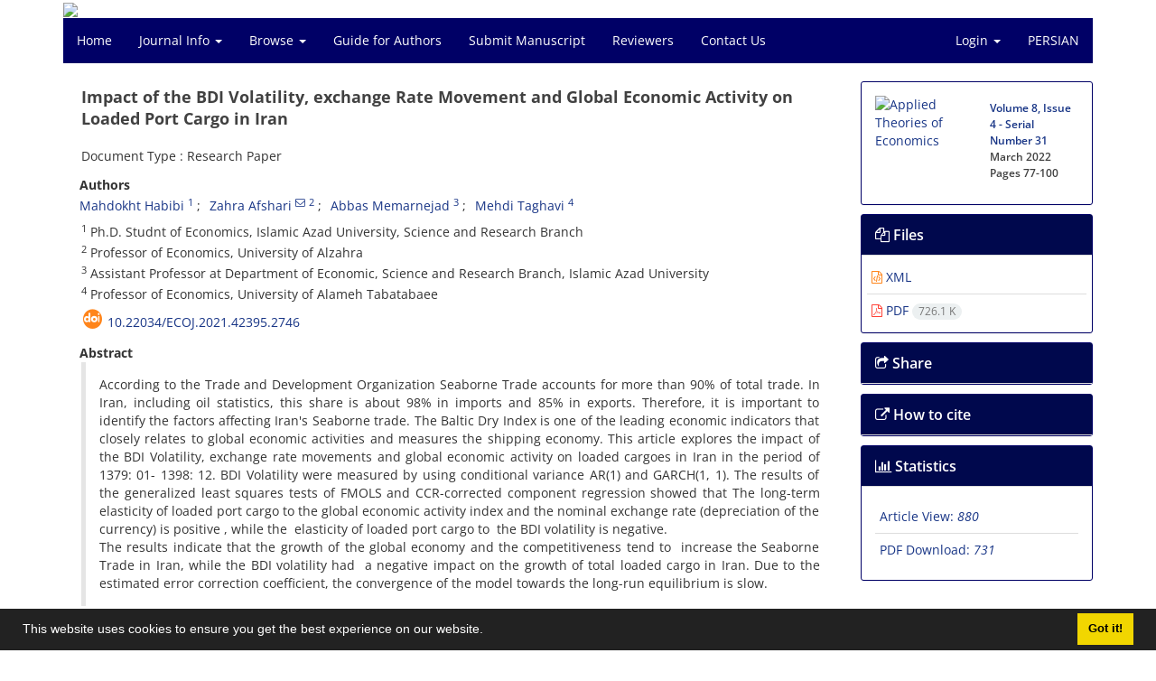

--- FILE ---
content_type: text/html; charset=UTF-8
request_url: https://ecoj.tabrizu.ac.ir/article_13815.html?lang=en
body_size: 10485
content:
<!DOCTYPE html>
<html lang="en">
	<head>
		<meta charset="utf-8" />
		<title>Impact of the BDI Volatility, exchange Rate Movement and Global Economic Activity on Loaded Port Cargo in Iran</title>

		<!-- favicon -->
		<link rel="shortcut icon" type="image/ico" href="./data/ecoj/coversheet/favicon.ico" />

		<!-- mobile settings -->
		<meta name="viewport" content="width=device-width, maximum-scale=1, initial-scale=1, user-scalable=0" />
		<!--[if IE]><meta http-equiv='X-UA-Compatible' content='IE=edge,chrome=1'><![endif]-->

		<!-- user defined metatags -->
					<meta name="keywords" content="Maritime Trade,Baltic Dry Index,Global Economic Activity,Lumsdaine-Papell Test,Fully Modified Ordinary Least Square Regression" />
					<meta name="description" content="According to the Trade and Development Organization Seaborne Trade accounts for more than 90% of total trade. In Iran, including oil statistics, this share is about 98% in imports and 85% in exports. Therefore, it is important to identify the factors affecting Iran&#039;s Seaborne trade. The Baltic Dry Index is one of the leading economic indicators that closely relates to global economic activities and measures the shipping economy. This article explores the impact of the BDI Volatility, exchange rate movements and global economic activity on loaded cargoes in Iran in the period of 1379: 01- 1398: 12. BDI Volatility were measured by using conditional variance AR(1) and GARCH(1, 1). The results of the generalized least squares tests of FMOLS and CCR-corrected component regression showed that The long-term elasticity of loaded port cargo to the global economic activity index and the nominal exchange rate (depreciation of the currency) is positive , while the  elasticity of loaded port cargo to  the BDI volatility is negative.The results indicate that the growth of the global economy and the competitiveness tend to  increase the Seaborne Trade in Iran, while the BDI volatility had  a negative impact on the growth of total loaded cargo in Iran. Due to the estimated error correction coefficient, the convergence of the model towards the long-run equilibrium is slow." />
					<meta name="title" content="Impact of the BDI Volatility, exchange Rate Movement and Global Economic Activity on Loaded Port Cargo in Iran" />
					<meta name="googlebot" content="NOODP" />
					<meta name="citation_title" content="Impact of the BDI Volatility, exchange Rate Movement and Global Economic Activity on Loaded Port Cargo in Iran" />
					<meta name="citation_author" content="Habibi, Mahdokht" />
					<meta name="citation_author_institution" content="Ph.D. Studnt of Economics, Islamic Azad University, Science and Research Branch" />
					<meta name="citation_author" content="Afshari, Zahra" />
					<meta name="citation_author_institution" content="Professor of Economics, University of  Alzahra" />
					<meta name="citation_author" content="Memarnejad, Abbas" />
					<meta name="citation_author_institution" content="Assistant Professor at Department of Economic, Science and Research Branch, Islamic Azad University" />
					<meta name="citation_author" content="Taghavi, Mehdi" />
					<meta name="citation_author_institution" content="Professor of Economics, University of Alameh Tabatabaee" />
					<meta name="citation_abstract" content="According to the Trade and Development Organization Seaborne Trade accounts for more than 90% of total trade. In Iran, including oil statistics, this share is about 98% in imports and 85% in exports. Therefore, it is important to identify the factors affecting Iran&#039;s Seaborne trade. The Baltic Dry Index is one of the leading economic indicators that closely relates to global economic activities and measures the shipping economy. This article explores the impact of the BDI Volatility, exchange rate movements and global economic activity on loaded cargoes in Iran in the period of 1379: 01- 1398: 12. BDI Volatility were measured by using conditional variance AR(1) and GARCH(1, 1). The results of the generalized least squares tests of FMOLS and CCR-corrected component regression showed that The long-term elasticity of loaded port cargo to the global economic activity index and the nominal exchange rate (depreciation of the currency) is positive , while the  elasticity of loaded port cargo to  the BDI volatility is negative.The results indicate that the growth of the global economy and the competitiveness tend to  increase the Seaborne Trade in Iran, while the BDI volatility had  a negative impact on the growth of total loaded cargo in Iran. Due to the estimated error correction coefficient, the convergence of the model towards the long-run equilibrium is slow." />
					<meta name="citation_id" content="13815" />
					<meta name="citation_publication_date" content="2022/02/20" />
					<meta name="citation_date" content="2022-02-20" />
					<meta name="citation_journal_title" content="Applied Theories of Economics" />
					<meta name="citation_issn" content="2423-6586" />
					<meta name="citation_volume" content="8" />
					<meta name="citation_issue" content="4" />
					<meta name="citation_firstpage" content="77" />
					<meta name="citation_lastpage" content="100" />
					<meta name="citation_publisher" content="University of Tabriz" />
					<meta name="citation_doi" content="10.22034/ecoj.2021.42395.2746" />
					<meta name="DC.Identifier" content="10.22034/ecoj.2021.42395.2746" />
					<meta name="citation_abstract_html_url" content="https://ecoj.tabrizu.ac.ir/article_13815_en.html" />
					<meta name="citation_pdf_url" content="https://ecoj.tabrizu.ac.ir/article_13815_f91d52a11b1d2694070eb08e546cc202.pdf" />
					<meta name="DC.Title" content="Impact of the BDI Volatility, exchange Rate Movement and Global Economic Activity on Loaded Port Cargo in Iran" />
					<meta name="DC.Source" content="Applied Theories of Economics" />
					<meta name="DC.Date" content="20/02/2022" />
					<meta name="DC.Date.issued" content="2022-02-20" />
					<meta name="DC.Format" content="application/pdf" />
					<meta name="DC.Contributor" content="Habibi, Mahdokht" />
					<meta name="DC.Contributor" content="Afshari, Zahra" />
					<meta name="DC.Contributor" content="Memarnejad, Abbas" />
					<meta name="DC.Contributor" content="Taghavi, Mehdi" />
					<meta name="og:title" content="Impact of the BDI Volatility, exchange Rate Movement and Global Economic Activity on Loaded Port Cargo in Iran" />
					<meta name="og:description" content="According to the Trade and Development Organization Seaborne Trade accounts for more than 90% of total trade. In Iran, including oil statistics, this share is about 98% in imports and 85% in exports. Therefore, it is important to identify the factors affecting Iran&#039;s Seaborne trade. The Baltic Dry Index is one of the leading economic indicators that closely relates to global economic activities and measures the shipping economy. This article explores the impact of the BDI Volatility, exchange rate movements and global economic activity on loaded cargoes in Iran in the period of 1379: 01- 1398: 12. BDI Volatility were measured by using conditional variance AR(1) and GARCH(1, 1). The results of the generalized least squares tests of FMOLS and CCR-corrected component regression showed that The long-term elasticity of loaded port cargo to the global economic activity index and the nominal exchange rate (depreciation of the currency) is positive , while the  elasticity of loaded port cargo to  the BDI volatility is negative.The results indicate that the growth of the global economy and the competitiveness tend to  increase the Seaborne Trade in Iran, while the BDI volatility had  a negative impact on the growth of total loaded cargo in Iran. Due to the estimated error correction coefficient, the convergence of the model towards the long-run equilibrium is slow." />
					<meta name="og:url" content="https://ecoj.tabrizu.ac.ir/article_13815_en.html" />
		
		<!-- WEB FONTS : use %7C instead of | (pipe) -->
		<!-- CORE CSS -->
		<link href="./themes/base/front/assets/plugins/bootstrap/css/bootstrap.min.css?v=0.02" rel="stylesheet" type="text/css" />
		<link href="./inc/css/ju_css.css" rel="stylesheet" type="text/css" />
		<link href="./themes/old/front/assets/css/header.css?v=0.015" rel="stylesheet" type="text/css" />
		<!-- RTL CSS -->
		
					<link href="./themes/base/front/assets/plugins/bootstrap/css/bootstrap-ltr.min.css" rel="stylesheet" type="text/css"  />
			<link href=" ./themes/base/front/assets/css/gfonts-OpenSans.css" rel="stylesheet" type="text/css" />
		

		<!-- user defined metatags-->
				<link href="./data/ecoj/coversheet/stl_front.css?v=0.12" rel="stylesheet" type="text/css" />
		
		<!-- Feed-->
		<link rel="alternate" type="application/rss+xml" title="RSS feed" href="./ju.rss" />
		<script type="text/javascript" src="./inc/js/app.js?v=0.1"></script>
		

		<!-- Extra Style Scripts -->
		
		<!-- Extra Script Scripts -->
			</head>
	<body class="ltr len">
		<div class="container" id="header">
			<div class="row">
				<div class="col-xs-12 text-center">
								<img src="./data/ecoj/coversheet/head_en.jpg" class="img-responsive text-center" style="display:-webkit-inline-box; width: 100%;" >
								</div>
			</div>
		</div>

		<div class="container">
		<div class="row">

			<div class="col-xs-12 col-lg-12  col-md-12 text-center">
			<nav class="navbar navbar-default noborder nomargin noradius" role="navigation">
            <div class="container-fluid nopadding" >
              <div class="navbar-header" style="background: #FFFFFF;">
                <button type="button" class="navbar-toggle" data-toggle="collapse" data-target="#bs-example-navbar-collapse-1">
                  <span class="sr-only">Toggle navigation</span>
                  <span class="icon-bar"></span>
                  <span class="icon-bar"></span>
                  <span class="icon-bar"></span>
                </button>
                <!-- <a class="navbar-brand" href="#">Brand</a> -->
              </div>

              <!-- Collect the nav links, forms, and other content for toggling -->
              <div class="collapse navbar-collapse nopadding" id="bs-example-navbar-collapse-1">
                <ul class="nav navbar-nav">
								<li><a href="././?lang=en"> Home</a></li>
							<li class="dropdown">
                    <a href="?lang=en" class="dropdown-toggle" data-toggle="dropdown">Journal Info <b class="caret"></b></a>
                    <ul class="dropdown-menu">
											<li><a href="./journal/about?lang=en">About Journal</a></li>
					<li class="divider margin-bottom-6 margin-top-6"></li>						<li><a href="./journal/aim_scope?lang=en">Aims and Scope</a></li>
					<li class="divider margin-bottom-6 margin-top-6"></li>						<li><a href="./journal/editorial.board?lang=en">Editorial Board</a></li>
					<li class="divider margin-bottom-6 margin-top-6"></li>						<li><a href="./journal/process?ethics&lang=en">Publication Ethics</a></li>
					<li class="divider margin-bottom-6 margin-top-6"></li>						<li><a href="./journal/process?lang=en">Peer Review Process</a></li>
					<li class="divider margin-bottom-6 margin-top-6"></li>						<li><a href="./journal/indexing?lang=en">Indexing and Abstracting</a></li>
					<li class="divider margin-bottom-6 margin-top-6"></li>						<li><a href="./journal/links?lang=en">Related Links</a></li>
					                    </ul>
				</li>
							<li class="dropdown">
                    <a href="?lang=en" class="dropdown-toggle" data-toggle="dropdown">Browse <b class="caret"></b></a>
                    <ul class="dropdown-menu">
											<li><a href="./?_action=current&lang=en">Current Issue</a></li>
					<li class="divider margin-bottom-6 margin-top-6"></li>						<li><a href="./browse?_action=issue&lang=en">By Issue</a></li>
					<li class="divider margin-bottom-6 margin-top-6"></li>						<li><a href="./browse?_action=author&lang=en">By Author</a></li>
					<li class="divider margin-bottom-6 margin-top-6"></li>						<li><a href="./browse?_action=subject&lang=en">By Subject</a></li>
					<li class="divider margin-bottom-6 margin-top-6"></li>						<li><a href="./author.index?lang=en">Author Index</a></li>
					<li class="divider margin-bottom-6 margin-top-6"></li>						<li><a href="./keyword.index?lang=en">Keyword Index</a></li>
					                    </ul>
				</li>
							<li><a href="./journal/authors.note?lang=en"> Guide for Authors</a></li>
							<li><a href="./author?lang=en"> Submit Manuscript</a></li>
							<li><a href="./reviewer?_action=info&lang=en"> Reviewers</a></li>
							<li><a href="./journal/contact.us?lang=en"> Contact Us</a></li>
						</ul>
			<ul class="nav navbar-nav navbar-right nomargin">
				                  <li class="dropdown">
                    <a href="./contacts?lang=en" class="dropdown-toggle" data-toggle="dropdown">Login <b class="caret"></b></a>
                    <ul class="dropdown-menu">
                      <li><a href="./contacts?lang=en">Login</a></li>
                      <li class="divider"></li>
					  <li><a href="./contacts?_action=signup&lang=en">Register</a></li>
                    </ul>
				  </li>
									<li><a class="uppercase" onclick="location.assign('https://ecoj.tabrizu.ac.ir/article_13815.html?lang=fa')" style="cursor: pointer;" >
						Persian</a>
					</li>
								</ul>
              </div>
              <!-- /.navbar-collapse -->
            </div>
            <!-- /.container-fluid -->
          </nav>
			</div>
		</div>
	</div>
	<!--  MAIN SECTION -->

	<div class="container" >
	<div id="dv_main_cnt">



<section class="no-cover-box">

        <div class="row">

            <!-- CENTER -->
            <div class="col-lg-9 col-md-9 col-sm-8" id="dv_artcl">

                <!-- Current Issue -->
                <div>
                <h1 class="margin-bottom-20 size-18 ltr"><span class="article_title bold"> Impact of the BDI Volatility, exchange Rate Movement and Global Economic Activity on Loaded Port Cargo in Iran</span></h1>
                    <div>
                        
                        
                            <div class="margin-bottom-3">
                                                            </div>

                                                            <p class="margin-bottom-3">Document Type : Research Paper</p>
                            
                        
                                                    <p class="padding-0" style="margin:12px -2px 0 -2px"><strong>Authors</strong></p>

                            <ul class="list-inline list-inline-seprator margin-bottom-6 ltr">
                                                                    <li class="padding-3">
                                        <a href="./?_action=article&amp;au=104504&amp;_au=Mahdokht++Habibi&lang=en">Mahdokht  Habibi</a>

                                        
                                                                                    <sup><a href="#aff1" >1</a></sup>                                                                            </li>
                                                                    <li class="padding-3">
                                        <a href="./?_action=article&amp;au=104581&amp;_au=Zahra++Afshari&lang=en">Zahra  Afshari</a>

                                                                                    <sup><a href="mailto:z.afshari@alzahra.ac.ir" data-toggle="tooltip" data-placement="bottom" title="Email to Corresponding Author"><i class="fa fa-envelope-o" ></i></a></sup>
                                        
                                                                                    <sup><a href="#aff2" >2</a></sup>                                                                            </li>
                                                                    <li class="padding-3">
                                        <a href="./?_action=article&amp;au=65577&amp;_au=Abbas++Memarnejad&lang=en">Abbas  Memarnejad</a>

                                        
                                                                                    <sup><a href="#aff3" >3</a></sup>                                                                            </li>
                                                                    <li class="padding-3">
                                        <a href="./?_action=article&amp;au=104582&amp;_au=Mehdi++Taghavi&lang=en">Mehdi  Taghavi</a>

                                        
                                                                                    <sup><a href="#aff4" >4</a></sup>                                                                            </li>
                                                            </ul>

                                                            <p class="margin-bottom-3 ltr" id="aff1">
                                                                            <sup>1</sup>
                                                                        Ph.D. Studnt of Economics, Islamic Azad University, Science and Research Branch                                </p>
                                                            <p class="margin-bottom-3 ltr" id="aff2">
                                                                            <sup>2</sup>
                                                                        Professor of Economics, University of Alzahra                                </p>
                                                            <p class="margin-bottom-3 ltr" id="aff3">
                                                                            <sup>3</sup>
                                                                        Assistant Professor at Department of Economic, Science and Research Branch, Islamic Azad University                                </p>
                                                            <p class="margin-bottom-3 ltr" id="aff4">
                                                                            <sup>4</sup>
                                                                        Professor of Economics, University of Alameh Tabatabaee                                </p>
                            
                                                                            <div class="margin-bottom-3 ltr" id="ar_doi" title="DOI"><i class="ai ai-doi size-25 text-orange"></i> <span dir="ltr"><a href="https://doi.org/10.22034/ecoj.2021.42395.2746">10.22034/ecoj.2021.42395.2746</a></span></div>
                        
                        
                            <p  style="margin:12px -2px 0 -2px"><strong>Abstract</strong></p>
                            <div class="padding_abstract justify ltr">According to the Trade and Development Organization Seaborne Trade accounts for more than 90% of total trade. In Iran, including oil statistics, this share is about 98% in imports and 85% in exports. Therefore, it is important to identify the factors affecting Iran's Seaborne trade. The Baltic Dry Index is one of the leading economic indicators that closely relates to global economic activities and measures the shipping economy. This article explores the impact of the BDI Volatility, exchange rate movements and global economic activity on loaded cargoes in Iran in the period of 1379: 01- 1398: 12. BDI Volatility were measured by using conditional variance AR(1) and GARCH(1, 1). The results of the generalized least squares tests of FMOLS and CCR-corrected component regression showed that The long-term elasticity of loaded port cargo to the global economic activity index and the nominal exchange rate (depreciation of the currency) is positive , while the&nbsp; elasticity of loaded port cargo to&nbsp; the BDI volatility is negative.<br />The results indicate that the growth of the global economy and the competitiveness tend to&nbsp; increase the Seaborne Trade in Iran, while the BDI volatility had&nbsp; a negative impact on the growth of total loaded cargo in Iran. Due to the estimated error correction coefficient, the convergence of the model towards the long-run equilibrium is slow.</div>

                        
                        
                        
                                                    <p class="padding-0" style="margin:12px -2px 0 -2px"><strong>Keywords</strong></p>

                            <ul class="block list-inline list-inline-seprator margin-bottom-6 ltr">
                                                                    <li class="padding-3">
                                        <a class="tag_a" href="./?_action=article&amp;kw=56593&amp;_kw=Maritime+Trade&lang=en" >Maritime Trade</a>
                                    </li>
                                                                    <li class="padding-3">
                                        <a class="tag_a" href="./?_action=article&amp;kw=56594&amp;_kw=Baltic+Dry+Index&lang=en" >Baltic Dry Index</a>
                                    </li>
                                                                    <li class="padding-3">
                                        <a class="tag_a" href="./?_action=article&amp;kw=56595&amp;_kw=Global+Economic+Activity&lang=en" >Global Economic Activity</a>
                                    </li>
                                                                    <li class="padding-3">
                                        <a class="tag_a" href="./?_action=article&amp;kw=59543&amp;_kw=Lumsdaine-Papell+Test&lang=en" >Lumsdaine-Papell Test</a>
                                    </li>
                                                                    <li class="padding-3">
                                        <a class="tag_a" href="./?_action=article&amp;kw=56597&amp;_kw=Fully+Modified+Ordinary+Least+Square+Regression&lang=en" >Fully Modified Ordinary Least Square Regression</a>
                                    </li>
                                                            </ul>
                        
                                                    <p class="padding-0" style="margin:12px -2px 0 -2px"><strong>Main Subjects</strong></p>

                            <ul class="block list-inline list-inline-seprator margin-bottom-6">
                                                                    <li class="padding-3">
                                        <a href="./?_action=article&amp;sb=500&amp;_sb=Foreign+trade&lang=en" >Foreign trade</a>
                                    </li>
                                                            </ul>
                                            </div>

                    <hr>

                    
                    
                    
                                                                                    

                                        	<div class="page_break"></div>
            			<div class="panel">
                            <div class="panel-heading card-header">
                                <h4 class="panel-title ">
                                    <a  data-toggle="collapse" data-parent="#accordions" href="#collapsesRef"><i class="fa fa-plus"></i> References</a>
                                </h4>
                            </div>
                            <div id="collapsesRef" class="panel-collapse collapse">
                                <div class="panel-body justify">
                                                                        <ol><li class="ltr justify">Apergis, N., &amp; Payne, J. E. (2013). New evidence on the information and predictive content of the Baltic Dry Index.&nbsp;<em>International journal of financial studies</em>,&nbsp;<em>1</em>(3), 62-80.</li>
                                                                                                                <li class="ltr justify">Bakshi, G., Panayotov, G., &amp; Skoulakis, G. (2010). The Baltic Dry Index as a predictor of global stock returns, commodity returns, and global economic activity.&nbsp;<em>Commodity Returns, and Global Economic Activity (October 1, 2010)</em>.</li>
                                                                                                                <li class="ltr justify">Bildirici, M. E., Kayık&ccedil;ı, F., &amp; Onat, I. Ş. (2015). Baltic Dry Index as a major economic policy indicator: the relationship with economic growth.&nbsp;<em>Procedia-Social and Behavioral Sciences</em>,&nbsp;<em>210</em>, 416-424.</li>
                                                                                                                <li class="ltr justify">Bornozis, N. (2006). Dry bulk shipping: the engine of global trade.&nbsp;<em>white paper</em>.</li>
                                                                                                                <li class="ltr justify">Chi, J., &amp; Cheng, S. K. (2016). Do exchange rate volatility and income affect Australia&rsquo;s maritime export flows to Asia?.&nbsp;<em>Transport Policy</em>,&nbsp;<em>47</em>, 13-21.</li>
                                                                                                                <li class="ltr justify">Clark, X., Dollar, D., &amp; Micco, A. (2004). Port efficiency, maritime transport costs, and bilateral trade.&nbsp;<em>Journal of development economics</em>,&nbsp;<em>75</em>(2), 417-450.</li>
                                                                                                                <li class="ltr justify">Coto-Mill&aacute;n, P., Ba&ntilde;os-Pino, J., Sainz-Gonz&aacute;lez, R., Pesquera-Gonz&aacute;lez, M. &Aacute;., N&uacute;&ntilde;ez-S&aacute;nchez, R., Mateo-Mantec&oacute;n, I., &amp; Honta&ntilde;&oacute;n, P. C. (2011). Determinants of demand for international maritime transport: An application to Spain.&nbsp;<em>Maritime Economics &amp; Logistics</em>,&nbsp;<em>13</em>(3), 237-249.</li>
                                                                                                                <li class="ltr justify">Dolati, H., Dehimpour, M. (2020). Investigating the Key Factors of Maritime Transportation Success (Case Study: Ports and Shipping of Bandar Abbas). <em>Quarterly Journal of Marine Science and Technology, 24</em> (95), 56-47 (In Persian).</li>
                                                                                                                <li class="ltr justify">Eskandari, S., &amp; Pourkermani, K. (2015). <em>Investigating the effect of crude oil price fluctuations on the rate of return of oil tanker freight rates.</em> 18th Marine Industry Conference (In Persian).</li>
                                                                                                                <li class="ltr justify">Jugović, A., Komadina, N., &amp; Perić Hadžić, A. (2015). Factors influencing the formation of freight rates on maritime shipping markets.&nbsp;<em>Pomorstvo</em>,&nbsp;<em>29</em>(1), 23-29.</li>
                                                                                                                <li class="ltr justify">Jiang, B., Li, J., &amp; Gong, C. (2018). Maritime shipping and export trade on &ldquo;Maritime Silk Road&rdquo;.&nbsp;<em>The Asian Journal of Shipping and Logistics</em>,&nbsp;<em>34</em>(2), 83-90.</li>
                                                                                                                <li class="ltr justify">Kavussanos, M. G., &amp; Alizadeh-M, A. H. (2001). Seasonality patterns in dry bulk shipping spot and time charter freight rates.&nbsp;<em>Transportation Research Part E: Logistics and Transportation Review</em>,&nbsp;<em>37</em>(6), 443-467.</li>
                                                                                                                <li class="ltr justify">Kilian, L. (2009). Not all oil price shocks are alike: Disentangling demand and supply shocks in the crude oil market.&nbsp;<em>American Economic Review</em>,&nbsp;<em>99</em>(3), 1053-69.</li>
                                                                                                                <li class="ltr justify">Kim, C. B. (2016). Impact of exchange rate movements, global economic activity, and the BDI volatility on loaded port cargo throughput in South Korea.&nbsp;<em>The Asian Journal of Shipping and Logistics</em>,&nbsp;<em>32</em>(4), 243-248.</li>
                                                                                                                <li class="ltr justify">Kohbar, M. A., &amp; Yousefi, H. (2014). <em>Investigating the relationship between economic growth, international trade and maritime transport.</em> The first national conference on sea-based sustainable development (In Persian).</li>
                                                                                                                <li class="ltr justify">Lin, F., &amp; Sim, N. C. (2013). Trade, income and the baltic dry index.&nbsp;<em>European Economic Review</em>,&nbsp;<em>59</em>, 1-18.</li>
                                                                                                                <li class="ltr justify">Lumsdaine, R. L., &amp; Papell, D. H. (1997). Multiple trend breaks and the unit-root hypothesis.&nbsp;<em>Review of economics and Statistics</em>,&nbsp;<em>79</em>(2), 212-218.</li>
                                                                                                                <li class="ltr justify">Phillips, P. C. (1995). Fully modified least squares and vector autoregression.&nbsp;<em>Econometrica: Journal of the Econometric Society</em>, 1023-1078.</li>
                                                                                                                <li class="ltr justify">Phillips, P. C., &amp; Hansen, B. E. (1990). Statistical inference in instrumental variables regression with I (1) processes.&nbsp;<em>The Review of Economic Studies</em>,&nbsp;<em>57</em>(1), 99-125.</li>
                                                                                                                <li class="ltr justify">Ravazzolo, F., &amp; Vespignani, J. (2015). A new monthly indicator of global real economic activity.</li>
                                                                                                                <li class="ltr justify">Ruan, Q., Wang, Y., Lu, X., &amp; Qin, J. (2016). Cross-correlations between Baltic Dry Index and crude oil prices.&nbsp;<em>Physica A: Statistical Mechanics and its Applications</em>,&nbsp;<em>453</em>, 278-289.</li>
                                                                                                                <li class="ltr justify">Salmani Bishk, M. R., Asadzadeh, A., &amp; Jamali Fard, F. (2019). The effect of changes in oil prices and the volume of containerized goods on the cost of shipping. <em>Journal of Transportation, 16</em>(1), 136-125 (In Persian).</li>
                                                                                                                <li class="ltr justify">UNCTAD (2020). Review of Maritime Transport. UN, New York Review of Maritime Transport.</li>
                                                                                                                <li class="ltr justify">UNCTAD (2019). Review of Maritime Transport. UN, New York Review of Maritime Transport.</li>
                                                                                                                <li class="ltr justify">Wagner, N. (2015). Connections between the Dry Bulk Freight Index and the Cyclical Economic Activity of the G7 Countries.&nbsp;<em>Logistics and Transport</em>,&nbsp;<em>25</em>(1), 71-82.</li>
                                                                                                                <li class="ltr justify">Wilmsmeier, G., &amp; Martinez-Zarzoso, I. (2010). Determinants of maritime transport costs&ndash;a panel data analysis for Latin American trade.&nbsp;<em>Transportation Planning and Technology</em>,&nbsp;<em>33</em>(1), 105-121.</li>
                                                                                                                <li class="ltr justify">Zhang, J., &amp; Tong, Z. (2017). The Relationship between the Prices of Shipping Market and China&rsquo;s Economy. In&nbsp;<em>Wuhan International Conference on e-Business</em>. Association For Information Systems.</li>
</ol>                                                                                        				</div>
                			</div>
                		</div>                        

                    

                    

                    
                </div>


            </div>
            <!-- /CENTER -->

            <!-- LEFT -->
            <div class="col-lg-3 col-md-3 col-sm-4">

                        <div class="panel panel-default my_panel-default  margin-bottom-10">
            <div class="panel-body ar_info_pnl" id="ar_info_pnl_cover">

            <div id="pnl_cover">
                <div class="row" >
                    <div class="col-xs-6 col-md-6 nomargin-bottom">
                		<a href="javascript:loadModal('Applied Theories of Economics', './data/ecoj/coversheet/cover_en.jpg')">
                			<img src="data/ecoj/coversheet/cover_en.jpg" alt="Applied Theories of Economics" style="width: 100%;">
                		</a>
                    </div>
                    <div class="col-xs-6 col-md-6 nomargin-bottom">
                        <h6><a href="./issue_1469_1590.html?lang=en">Volume 8, Issue 4 - Serial Number 31</a><br/>March 2022<div id="sp_ar_pages">Pages <span dir="ltr">77-100</span></div></h6>
                    </div>
                                    </div>
                </div>

             </div>
            </div>
                            <!-- Download Files -->
            
                <div class="panel panel-default my_panel-default  margin-bottom-10 panel-lists">
                    <div class="panel-heading">
                    	<h3 class="panel-title"><a data-toggle="collapse" data-parent="#accordion" href="#ar_info_pnl_fl"><i class="fa fa-files-o"></i> Files</a></h3>
                    </div>
                    <div id="ar_info_pnl_fl" class="panel-collapse collapse in">
	                <div class="panel-body ar_info_pnl padding-6">
                		<ul class="list-group list-group-bordered list-group-noicon nomargin">
                			                				<li class="list-group-item"><a href="./?_action=xml&amp;article=13815&lang=en" target="_blank" class="tag_a pdf_link"><i class="fa fa-file-code-o text-orange" ></i> XML</a></li>
               				                 				<li class="list-group-item"><a href="./article_13815_f91d52a11b1d2694070eb08e546cc202.pdf?lang=en" target="_blank" class="tag_a pdf_link"><i class="fa fa-file-pdf-o text-red" ></i> PDF <span dir="ltr" class="badge badge-light">726.1 K</span></a></li>
               				 
                    <!-- Suplement Files -->
               		            			</ul>
    				</div>
				</div>
				</div>
                                                
                				           		   
                <div class="panel panel-default my_panel-default  margin-bottom-10">
                    <div class="panel-heading">
                    	<h3 class="panel-title"><a data-toggle="collapse" data-parent="#accordion" href="#ar_info_pnl_share"><i class="fa fa-share-square-o" aria-hidden="true"></i> Share</a></h3>
                    </div>
                    <div id="ar_info_pnl_share" class="panel-collapse collapse">
    	                <div class="panel-body ar_info_pnl padding-10 text-center">
    			    	    						<a id="share_facebook" href="https://www.facebook.com/sharer.php?u=https://ecoj.tabrizu.ac.ir/article_13815_en.html" target="_blank" class="social-icon social-icon-sm  social-facebook" data-toggle="tooltip" data-placement="top" title="Facebook">
    							<i class="icon-facebook"></i>
    							<i class="icon-facebook"></i>
    						</a>
    						<a id="share_linkedin" href="https://www.linkedin.com/shareArticle?mini=true&amp;url=https://ecoj.tabrizu.ac.ir/article_13815_en.html" target="_blank" class="social-icon social-icon-sm  social-linkedin" data-toggle="tooltip" data-placement="top" title="Linkedin">
    							<i class="icon-linkedin"></i>
    							<i class="icon-linkedin"></i>
    						</a>
    						<a id="share_mendeley" href="https://www.mendeley.com/import/?url=https://ecoj.tabrizu.ac.ir/article_13815_en.html" target="_blank" class="social-icon social-icon-sm  social-youtube" data-toggle="tooltip" data-placement="top" title="Mendeley">
    							<i class="icon-mendeley"></i>
    							<i class="icon-mendeley"></i>
    						</a>
    						<a id="share_refworks" href="https://www.refworks.com/express/ExpressImport.asp?url=https://ecoj.tabrizu.ac.ir/article_13815_en.html" target="_blank" class="social-icon social-icon-sm  social-disqus" data-toggle="tooltip" data-placement="top" title="Refworks">
    							<i class="icon-refworks"><span class="path1"></span><span class="path2"></span><span class="path3"></span><span class="path4"></span><span class="path5"></span><span class="path6"></span><span class="path7"></span><span class="path8"></span><span class="path9"></span><span class="path10"></span></i>
    							<i class="icon-refworks"><span class="path1"></span><span class="path2"></span><span class="path3"></span><span class="path4"></span><span class="path5"></span><span class="path6"></span><span class="path7"></span><span class="path8"></span><span class="path9"></span><span class="path10"></span></i>
    						</a>
							<a id="share_instagram" href="https://www.instagram.com/?url=https://ecoj.tabrizu.ac.ir/article_13815_en.html" target="_blank" class="social-icon social-icon-sm  social-instagram" data-toggle="tooltip" data-placement="top" title="Instagram">
								<i class="icon-instagram"></i>
								<i class="icon-instagram"></i>
							</a>
    						<a id="share_twitter" href="https://twitter.com/share?url=https://ecoj.tabrizu.ac.ir/article_13815_en.html&amp;text=Impact of the BDI Volatility, exchange Rate Movement and Global Economic Activity on Loaded Port Cargo in Iran" target="_blank" class="social-icon social-icon-sm  social-twitter" data-toggle="tooltip" data-placement="top" title="Twitter">
    							<i class="icon-twitter"></i>
    							<i class="icon-twitter"></i>
    						</a>
    						<a id="share_email" href="javascript:act('email')" class="social-icon social-icon-sm  social-email3 " data-toggle="tooltip" data-placement="top" title="Email">
    							<i class="icon-email3"></i>
    							<i class="icon-email3"></i>
    						</a>
    						<a id="share_print" href="javascript:printDiv('dv_artcl')" class="social-icon social-icon-sm  social-print" data-toggle="tooltip" data-placement="top" title="Print">
    							<i class="icon-print"></i>
    							<i class="icon-print"></i>
    						</a>
     						<a id="share_stumble" href="https://mix.com/mixit?su=submit&url=https://ecoj.tabrizu.ac.ir/article_13815_en.html" target="_blank" class="social-icon social-icon-sm  social-stumbleupon" data-toggle="tooltip" data-placement="top" title="StumbleUpon">
    							<i class="icon-stumbleupon"></i>
    							<i class="icon-stumbleupon"></i>
    						</a>
    						<a id="share_acedemia" href="https://www.academia.edu/" target="_blank" class="social-icon social-icon-sm  social-academia" data-toggle="tooltip" data-placement="top" title="Academia">
    							<i class="ai ai-academia"></i>
    							<i class="ai ai-academia"></i>
    						</a>
    						<a id="share_sems" href="https://www.semanticscholar.org/" target="_blank" class="social-icon social-icon-sm  social-forrst" data-toggle="tooltip" data-placement="top" title="Semantic scholar">
    							<i class="ai ai-semantic-scholar"></i>
    							<i class="ai ai-semantic-scholar"></i>
    						</a>
    						<a id="share_reddit" href="https://www.reddit.com/submit?url=https://ecoj.tabrizu.ac.ir/article_13815_en.html" target="_blank" class="social-icon social-icon-sm  social-dwolla" data-toggle="tooltip" data-placement="top" title="Reddit">
    							<i class="icon-reddit"></i>
    							<i class="icon-reddit"></i>
    						</a>
    						<a id="share_rg" href="https://www.researchgate.net/" target="_blank" class="social-icon social-icon-sm  social-researchgate" data-toggle="tooltip" data-placement="top" title="Research Gate">
    							<i class="ai ai-researchgate"></i>
    							<i class="ai ai-researchgate"></i>
    						</a>
     						<a id="share_blogger" href="https://www.blogger.com/blog-this.g?u=https://ecoj.tabrizu.ac.ir/article_13815_en.html" target="_blank" class="social-icon social-icon-sm  social-blogger" data-toggle="tooltip" data-placement="top" title="Blogger">
    							<i class="icon-blogger"></i>
    							<i class="icon-blogger"></i>
    						</a>
    						<a id="share_pinterest" href="https://pinterest.com/pin/create/bookmarklet/?media=&url=https://ecoj.tabrizu.ac.ir/article_13815_en.html" target="_blank" class="social-icon social-icon-sm  social-pinterest" data-toggle="tooltip" data-placement="top" title="Pinterest">
    							<i class="icon-pinterest"></i>
    							<i class="icon-pinterest"></i>
    						</a>
    						<a id="share_digg" href="https://www.digg.com/submit?https://ecoj.tabrizu.ac.ir/article_13815_en.html&title=Impact of the BDI Volatility, exchange Rate Movement and Global Economic Activity on Loaded Port Cargo in Iran" target="_blank" class="social-icon social-icon-sm  social-digg" data-toggle="tooltip" data-placement="top" title="Digg">
    							<i class="icon-digg"></i>
    							<i class="icon-digg"></i>
    						</a>
    						<a id="share_delicious" href="https://del.icio.us/post?url=https://ecoj.tabrizu.ac.ir/article_13815_en.html" target="_blank" class="social-icon social-icon-sm  social-delicious" data-toggle="tooltip" data-placement="top" title="Delicious">
    							<i class="icon-delicious"></i>
    							<i class="icon-delicious"></i>
    						</a>
    						<a id="share_skype" href="https://web.skype.com/share?url=https://ecoj.tabrizu.ac.ir/article_13815_en.html" target="_blank" class="social-icon social-icon-sm  social-skype" data-toggle="tooltip" data-placement="top" title="Skype">
    							<i class="icon-skype"></i>
    							<i class="icon-skype"></i>
    						</a>
    	                
    					</div>
					</div>
				</div>	
                <!-- Cite This Article -->
                <div class="panel panel-default my_panel-default  margin-bottom-10 panel-lists">
                    <div class="panel-heading">
                    	<h3 class="panel-title"><a data-toggle="collapse" data-parent="#accordion" href="#ar_info_pnl_cite"><i class=" fa fa-external-link"></i> How to cite</a></h3>
                    </div>
                    <div id="ar_info_pnl_cite" class="panel-collapse collapse ">
	                <div class="panel-body ar_info_pnl">
                        <ul class="list-group list-group-bordered list-group-noicon" style="display:block !important;max-height:9999px">
                        <li class="list-group-item ltr"><a class="tag_a"  href="./?_action=export&rf=ris&rc=13815&lang=en">RIS</a></li>
                        <li class="list-group-item ltr"><a class="tag_a"  href="./?_action=export&rf=enw&rc=13815&lang=en">EndNote</a></li>
                        <li class="list-group-item ltr"><a class="tag_a"  href="./?_action=export&rf=ris&rc=13815&lang=en">Mendeley</a></li>
                        <li class="list-group-item ltr"><a class="tag_a"  href="./?_action=export&rf=bibtex&rc=13815&lang=en">BibTeX</a></li>
                                                	<li class="list-group-item ltr"><a  class="tag_a" href="javascript:void(0)" data-toggle="modal" data-target="#cite-apa">APA</a></li>
                                                	<li class="list-group-item ltr"><a  class="tag_a" href="javascript:void(0)" data-toggle="modal" data-target="#cite-mla">MLA</a></li>
                                                	<li class="list-group-item ltr"><a  class="tag_a" href="javascript:void(0)" data-toggle="modal" data-target="#cite-harvard">HARVARD</a></li>
                                                	<li class="list-group-item ltr"><a  class="tag_a" href="javascript:void(0)" data-toggle="modal" data-target="#cite-chicago">CHICAGO</a></li>
                                                	<li class="list-group-item ltr"><a  class="tag_a" href="javascript:void(0)" data-toggle="modal" data-target="#cite-vancouver">VANCOUVER</a></li>
                                                </ul>
					</div>
					</div>
                </div>

                <!-- Article Statastic -->
                                <div class="panel panel-default my_panel-default  panel-lists">
                    <div class="panel-heading">
                    	<h3 class="panel-title"><a data-toggle="collapse" data-parent="#accordion" href="#ar_info_pnl_st"><i class="fa fa-bar-chart" aria-hidden="true"></i> Statistics</a></h3>
                    </div>
                    <div id="ar_info_pnl_st" class="panel-collapse collapse in">
    	                <div class="panel-body ar_info_pnl">
                        <ul class="list-group list-group-bordered list-group-noicon" style="display:block !important;max-height:9999px">
                                                            <li class="list-group-item"><a class="tag_a">Article View: <i>880</i></a></li>
                                                            <li class="list-group-item"><a class="tag_a">PDF Download: <i>731</i></a></li>
                                                    </ul>
                    </div>
                </div>    
                </div>

                

            </div>
            <!-- /LEFT -->

        </div>

</section>

<div id="cite-apa" class="modal fade" tabindex="-1" role="dialog" aria-labelledby="myModalLabel" aria-hidden="true">
	<div class="modal-dialog">
		<div class="modal-content">

			<!-- Modal Header -->
			<div class="modal-header">
				<button type="button" class="close" data-dismiss="modal" aria-label="Close"><span aria-hidden="true">&times;</span></button>
				<h4 class="modal-title" id="myModalLabel">APA</h4>
			</div>

			<!-- Modal Body -->
			<div class="modal-body">
				<p> Habibi, M.  , Afshari, Z.  , Memarnejad, A.    and Taghavi, M.  (2022). Impact of the BDI Volatility, exchange Rate Movement and Global Economic Activity on Loaded Port Cargo in Iran. <em>Applied Theories of Economics</em>, <em>8</em>(4), 77-100. doi: 10.22034/ecoj.2021.42395.2746</p>
			</div>
		</div>
	</div>
</div>
<div id="cite-mla" class="modal fade" tabindex="-1" role="dialog" aria-labelledby="myModalLabel" aria-hidden="true">
	<div class="modal-dialog">
		<div class="modal-content">

			<!-- Modal Header -->
			<div class="modal-header">
				<button type="button" class="close" data-dismiss="modal" aria-label="Close"><span aria-hidden="true">&times;</span></button>
				<h4 class="modal-title" id="myModalLabel">MLA</h4>
			</div>

			<!-- Modal Body -->
			<div class="modal-body">
				<p> Habibi, M. , , Afshari, Z. , , Memarnejad, A. ,   and Taghavi, M. . "Impact of the BDI Volatility, exchange Rate Movement and Global Economic Activity on Loaded Port Cargo in Iran", <em>Applied Theories of Economics</em>, 8, 4, 2022, 77-100. doi: 10.22034/ecoj.2021.42395.2746</p>
			</div>
		</div>
	</div>
</div>
<div id="cite-harvard" class="modal fade" tabindex="-1" role="dialog" aria-labelledby="myModalLabel" aria-hidden="true">
	<div class="modal-dialog">
		<div class="modal-content">

			<!-- Modal Header -->
			<div class="modal-header">
				<button type="button" class="close" data-dismiss="modal" aria-label="Close"><span aria-hidden="true">&times;</span></button>
				<h4 class="modal-title" id="myModalLabel">HARVARD</h4>
			</div>

			<!-- Modal Body -->
			<div class="modal-body">
				<p>Habibi, M., Afshari, Z., Memarnejad, A., Taghavi, M. (2022). 'Impact of the BDI Volatility, exchange Rate Movement and Global Economic Activity on Loaded Port Cargo in Iran', <em>Applied Theories of Economics</em>, 8(4), pp. 77-100. doi: 10.22034/ecoj.2021.42395.2746</p>
			</div>
		</div>
	</div>
</div>
<div id="cite-chicago" class="modal fade" tabindex="-1" role="dialog" aria-labelledby="myModalLabel" aria-hidden="true">
	<div class="modal-dialog">
		<div class="modal-content">

			<!-- Modal Header -->
			<div class="modal-header">
				<button type="button" class="close" data-dismiss="modal" aria-label="Close"><span aria-hidden="true">&times;</span></button>
				<h4 class="modal-title" id="myModalLabel">CHICAGO</h4>
			</div>

			<!-- Modal Body -->
			<div class="modal-body">
				<p> M. Habibi , Z. Afshari , A. Memarnejad   and M. Taghavi, "Impact of the BDI Volatility, exchange Rate Movement and Global Economic Activity on Loaded Port Cargo in Iran," Applied Theories of Economics, 8 4 (2022): 77-100,  doi: 10.22034/ecoj.2021.42395.2746</p>
			</div>
		</div>
	</div>
</div>
<div id="cite-vancouver" class="modal fade" tabindex="-1" role="dialog" aria-labelledby="myModalLabel" aria-hidden="true">
	<div class="modal-dialog">
		<div class="modal-content">

			<!-- Modal Header -->
			<div class="modal-header">
				<button type="button" class="close" data-dismiss="modal" aria-label="Close"><span aria-hidden="true">&times;</span></button>
				<h4 class="modal-title" id="myModalLabel">VANCOUVER</h4>
			</div>

			<!-- Modal Body -->
			<div class="modal-body">
				<p>Habibi, M., Afshari, Z., Memarnejad, A., Taghavi, M. Impact of the BDI Volatility, exchange Rate Movement and Global Economic Activity on Loaded Port Cargo in Iran. <em>Applied Theories of Economics</em>, 2022; 8(4): 77-100. doi: 10.22034/ecoj.2021.42395.2746</p>
			</div>
		</div>
	</div>
</div>

		</div>
		</div>
        <!-- /MAIN CONTENT -->

			<!-- Subscribe -->
			<section class="alternate padding-xxs">

			</section>
			<!-- /Subscribe -->



			<!-- FOOTER -->
			<div class="container">
			<footer id="footer">
			<div class="scrollup" id="scroll" href="#"><span></span></div>
				

					<div class="row">

						<div class="col-md-2">

							<!-- Links -->
							<h4 class="">Explore Journal</h4>
							<ul class="footer-links list-unstyled">
                                <li id="fli_home"><a href="./?lang=en">Home</a></li>
                                <li id="fli_about"><a href="./journal/about?lang=en">About Journal</a></li>
                                <li id="fli_Edb"><a href="./journal/editorial.board?lang=en">Editorial Board</a></li>
                                <li id="fli_submit"><a href="./author?lang=en">Submit Manuscript</a></li>
                                                                <li id="fli_contactus"><a href="./journal/contact.us?lang=en">Contact Us</a></li>
                                <li id="fli_sitemap"><a href="./sitemap.xml?usr&lang=en">Sitemap</a></li>
							</ul>
							<!-- /Links -->

						</div>

						<div class="col-md-3">

							<!-- Latest News -->
							<h4 class="">Latest News</h4>
							<ul class="footer-posts list-unstyled">
															</ul>
							<!-- /Latest News -->

						</div>

						<div class="col-md-3">

							<!-- Footer Note -->
							<div></div>
							<!-- /Footer Note -->

						</div>





						<div class="col-md-4">

							<!-- Newsletter Form -->
							<h4 class="">Newsletter Subscription</h4>
							<p>Subscribe to the journal newsletter and receive the latest news and updates</p>

							<form class="validate" action="" method="post" data-success="Subscription saved successfully." data-toastr-position="bottom-right"><input type="hidden" name="lang" value="en" />
																<input type="hidden" name="_token" value="df52cf167de774f7e3c9bdade23a32c97e654568843699c0"/>
								<div class="input-group">
									<span class="input-group-addon"><i class="fa fa-envelope"></i></span>
									<input type="email" id="email" name="email" required="required" class="form-control required sbs_email" placeholder="Enter your Email" oninvalid="this.setCustomValidity('Enter a valid email address.')" oninput="this.setCustomValidity('')">
									<span class="input-group-btn">
										<button class="btn btn-primary mybtn" type="submit">Subscribe</button>
									</span>
								</div>
							</form>
							<!-- /Newsletter Form -->

							<!-- Social Icons -->
							<div class="margin-top-20">
																<a class="noborder" href="?lang=en" target="_blank" class="social-icon social-icon-border social-facebook pull-left block"  data-toggle="tooltip" data-placement="top" title="Researchgate">
									<i class="ai ai-researchgate"></i>									
									</a>
																		<a class="noborder" href="https://ir.linkedin.com/in/journal-of-applied-theories-of-economics-202652194?trk=people-guest_profile-result-card_result-card_full-click" target="_blank" class="social-icon social-icon-border social-facebook pull-left block"  data-toggle="tooltip" data-placement="top" title="Linkedin">
									<i class="fa fa-linkedin-square" aria-hidden="true"></i>									
									</a>
																		<a class="noborder" href="https://tabrizu.academia.edu/%D9%86%D8%B8%D8%B1%D9%8A%D9%87%D9%87%D8%A7%D9%8A%D9%83%D8%A7%D8%B1%D8%A8%D8%B1%D8%AF%D9%8A%D8%A7%D9%82%D8%AA%D8%B5%D8%A7%D8%AFAppliedTheoriesofEconomics" target="_blank" class="social-icon social-icon-border social-facebook pull-left block"  data-toggle="tooltip" data-placement="top" title="Academia">
									<i class="ai ai-academia"></i>									
									</a>
																	<a class="noborder" href="./ju.rss?lang=en" class="social-icon social-icon-border social-rss pull-left block" data-toggle="tooltip" data-placement="top" title="Rss"><i class="fa fa-rss-square" aria-hidden="true"></i></a>
							</div>
						</div>

					</div>

				<div class="copyright" style="position: relative">

						<ul class="nomargin list-inline mobile-block">
							<li>&copy; Journal Management System. <span id='sp_crt'>Powered by <a target='_blank' href='https://www.sinaweb.net/'>Sinaweb</a></span></li>
						</ul>

				</div>
			</footer>
							</div>
			<!-- /FOOTER -->

		</div>
		<!-- /wrapper -->


		<!-- SCROLL TO TOP -->
		<a href="#" id="toTop_old"></a>


		<!-- PRELOADER -->
		<div id="preloader">
			<div class="inner">
				<span class="loader"></span>
			</div>
		</div><!-- /PRELOADER -->


		<!-- JAVASCRIPT FILES -->
		<!-- user defined scripts-->
		
		<!-- Extra Script Scripts -->
		
<script type="text/javascript">
    $('ul.nav li.dropdown').hover(function() {
    	if (window.matchMedia('(max-width: 767px)').matches) return;
    	$(this).find('.dropdown-menu').stop(true, true).delay(200).fadeIn(500);
    }, function() {
    	if (window.matchMedia('(max-width: 767px)').matches) return;
    	$(this).find('.dropdown-menu').stop(true, true).delay(200).fadeOut(500);
    });
    
    var btn = $('#toTop_old');
    
    $(window).scroll(function() {
      if ($(window).scrollTop() > 300) {
        btn.addClass('show');
      } else {
        btn.removeClass('show');
      }
    });
    
    btn.on('click', function(e) {
      e.preventDefault();
      $('html, body').animate({scrollTop:0}, '300');
    });
    
    window.cookieconsent.initialise({
      "palette": {
        "popup": {
          "background": "#222"
        },
        "button": {
          "background": "#f1d600"
        }
      },
      "content": {
    	    "message": "This website uses cookies to ensure you get the best experience on our website.",
    	    "dismiss": "Got it!",
    	    "link": ""
    	  }	
    });
</script>


	</body>
</html><div id="actn_modal" class="modal fade" tabindex="-1">
	<div id="" class="modal-dialog modal-dialog madal-aw">
		<div class="modal-content">
			<div class="modal-header">
				<button type="button" class="close pull-right" data-dismiss="modal" aria-hidden="true" href="#lost">&times;</button>
				<h5 class="modal-title"></h5>
			</div>
			<div class="modal-body"></div>
			<div class="modal-footer"></div>
		</div>
	</div>
</div>

